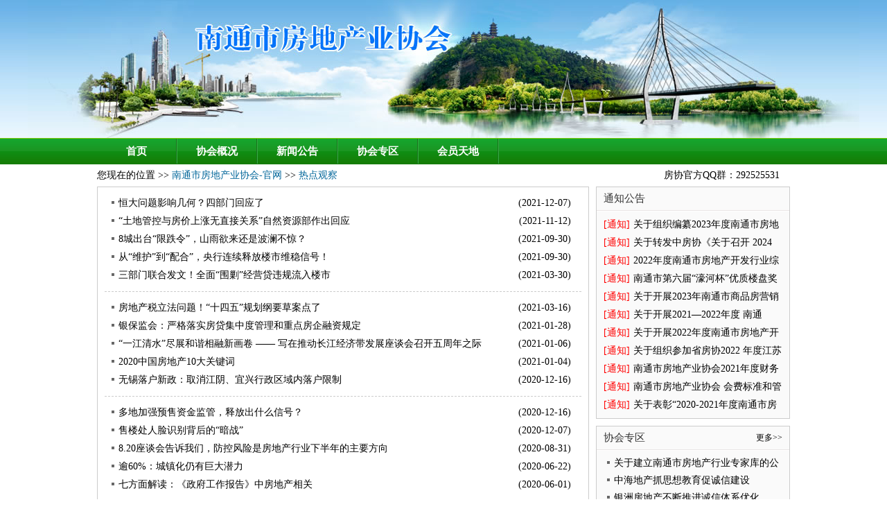

--- FILE ---
content_type: text/html; charset=gb2312
request_url: http://www.ntsfxw.com/news/c10
body_size: 5074
content:
<!DOCTYPE html PUBLIC "-//W3C//DTD XHTML 1.0 Transitional//EN" "http://www.w3.org/TR/xhtml1/DTD/xhtml1-transitional.dtd">
<html xmlns="http://www.w3.org/1999/xhtml">
<head>
<meta http-equiv="Content-Type" content="text/html; charset=gb2312" />
<title>热点观察-南通市房地产协会</title><meta name="Keywords" content="热点观察,南通市房地产协会,"><meta name="description" content="热点观察-南通市房地产协会">
<base href="http://www.ntsfxw.com/">
<link href="static/css/style.css?v=130313" rel="stylesheet" type="text/css" />
<script type="text/javascript" src="static/js/jquery.js"></script>
</head>
<body>
<div id="append_parent"></div><div id="ajaxwaitid"></div>
<div id="top"><div class="header_bg"></div></div></div>
<div id="nav">
<div class="wrap">
<ul>
        	<li><a href="./">首页</a></li>
            <li><a href="about/">协会概况</a></li>
            <li><a href="news/c1">新闻公告</a></li>
            <li><a href="news/c2">协会专区</a></li>
            <li><a href="news/c4">会员天地</a></li>
</ul>
    </div>
</div><div id="main">
<div class="list_t"><span>房协官方QQ群：292525531</span>您现在的位置 >> <a href="/">南通市房地产业协会-官网</a> &gt;&gt; <a href="news/c10" title="热点观察">热点观察</a></div>
<div class="list">
<div class="list_1">
        	<ul>
                                    	<li><span>(2021-12-07)</span><a href="news/630" target="_blank">恒大问题影响几何？四部门回应了</a></li>                        	<li><span>(2021-11-12)</span><a href="news/628" target="_blank">“土地管控与房价上涨无直接关系”自然资源部作出回应</a></li>                        	<li><span>(2021-09-30)</span><a href="news/622" target="_blank">8城出台“限跌令”，山雨欲来还是波澜不惊？</a></li>                        	<li><span>(2021-09-30)</span><a href="news/621" target="_blank">从“维护”到“配合”，央行连续释放楼市维稳信号！</a></li>                        	<li><span>(2021-03-30)</span><a href="news/578" target="_blank">三部门联合发文！全面“围剿”经营贷违规流入楼市</a></li>            </ul><ul>            	<li><span>(2021-03-16)</span><a href="news/574" target="_blank">房地产税立法问题！“十四五”规划纲要草案点了</a></li>                        	<li><span>(2021-01-28)</span><a href="news/563" target="_blank">银保监会：严格落实房贷集中度管理和重点房企融资规定</a></li>                        	<li><span>(2021-01-06)</span><a href="news/558" target="_blank">“一江清水”尽展和谐相融新画卷 —— 写在推动长江经济带发展座谈会召开五周年之际</a></li>                        	<li><span>(2021-01-04)</span><a href="news/556" target="_blank">2020中国房地产10大关键词</a></li>                        	<li><span>(2020-12-16)</span><a href="news/541" target="_blank">无锡落户新政：取消江阴、宜兴行政区域内落户限制</a></li>            </ul><ul>            	<li><span>(2020-12-16)</span><a href="news/540" target="_blank">多地加强预售资金监管，释放出什么信号？</a></li>                        	<li><span>(2020-12-07)</span><a href="news/539" target="_blank">售楼处人脸识别背后的“暗战”</a></li>                        	<li><span>(2020-08-31)</span><a href="news/499" target="_blank">8.20座谈会告诉我们，防控风险是房地产行业下半年的主要方向</a></li>                        	<li><span>(2020-06-22)</span><a href="news/472" target="_blank">逾60%：城镇化仍有巨大潜力</a></li>                        	<li><span>(2020-06-01)</span><a href="news/459" target="_blank">七方面解读：《政府工作报告》中房地产相关</a></li>            </ul><ul>            	<li><span>(2020-05-27)</span><a href="news/458" target="_blank">“广厦奖”——人民群众满意的好房子</a></li>                        	<li><span>(2020-05-06)</span><a href="news/446" target="_blank">央行报告：中国城镇居民家庭户均拥有1.5套住房</a></li>                        	<li><span>(2020-04-08)</span><a href="news/421" target="_blank">未来社区，赋能城市有机更新</a></li>                        	<li><span>(2020-03-27)</span><a href="news/417" target="_blank">买卖双方入市意愿强 多地二手房市场回暖</a></li>                        	<li><span>(2020-03-27)</span><a href="news/411" target="_blank">3月份楼市库存压力有望缓解</a></li>            </ul><ul>            	<li><span>(2013-08-13)</span><a href="news/207" target="_blank">问道新型城镇化</a></li>                        	<li><span>(2013-07-25)</span><a href="news/206" target="_blank">污染严重的GDP不要也罢</a></li>                        	<li><span>(2013-07-24)</span><a href="news/203" target="_blank">“鄂尔多斯神话”是一面镜子</a></li>                        	<li><span>(2013-07-23)</span><a href="news/202" target="_blank">城镇化不是增长引擎，更不是改革红利</a></li>                        	<li><span>(2013-07-23)</span><a href="news/201" target="_blank">城镇化需要资源共享 把生态好的村变成养老村</a></li>            </ul><ul>            	<li><span>(2013-07-23)</span><a href="news/200" target="_blank">学者建言：推进城镇化谨防地方政府职能异化</a></li>            </ul></div>
        <div class="mt10 r"></div>
        <div class="c"></div>
</div>
<div class="list_right">
<div class="index_1_l_1">
<div class="index_1_l_t">通知公告</div>
<div class="index_1_l_c">
<ul>            	 
                <li><span>[通知]</span><a href="news/705" target="_blank" title="关于组织编纂2023年度南通市房地产行业发展报告的函">关于组织编纂2023年度南通市房地产行业发展报告的函</a></li> 
                <li><span>[通知]</span><a href="news/703" target="_blank" title="关于转发中房协《关于召开 2024 年房地产市场形势报告会暨全国一级资质房地产开发企业座谈会的通知》的通知">关于转发中房协《关于召开 2024 年房地产市场形势报告会暨全国一级资质房地产开发企业座谈会的通知》的通知</a></li> 
                <li><span>[通知]</span><a href="news/700" target="_blank" title="2022年度南通市房地产开发行业综合实力20强拟入选企业名单公示">2022年度南通市房地产开发行业综合实力20强拟入选企业名单公示</a></li> 
                <li><span>[通知]</span><a href="news/699" target="_blank" title="南通市第六届“濠河杯”优质楼盘奖拟入选项目公示">南通市第六届“濠河杯”优质楼盘奖拟入选项目公示</a></li> 
                <li><span>[通知]</span><a href="news/698" target="_blank" title="关于开展2023年南通市商品房营销人员职业（岗位）能力培训的通知">关于开展2023年南通市商品房营销人员职业（岗位）能力培训的通知</a></li> 
                <li><span>[通知]</span><a href="news/696" target="_blank" title="关于开展2021—2022年度  南通市“濠河杯”优质楼盘评选活动的通知">关于开展2021—2022年度  南通市“濠河杯”优质楼盘评选活动的通知</a></li> 
                <li><span>[通知]</span><a href="news/695" target="_blank" title="关于开展2022年度南通市房地产开发行业综合实力20强企业排名活动的通知">关于开展2022年度南通市房地产开发行业综合实力20强企业排名活动的通知</a></li> 
                <li><span>[通知]</span><a href="news/694" target="_blank" title="关于组织参加省房协2022 年度江苏省房地产开发行业综合实力 50 强企业排名活动的通知">关于组织参加省房协2022 年度江苏省房地产开发行业综合实力 50 强企业排名活动的通知</a></li> 
                <li><span>[通知]</span><a href="news/684" target="_blank" title="南通市房地产业协会2021年度财务收支报告">南通市房地产业协会2021年度财务收支报告</a></li> 
                <li><span>[通知]</span><a href="news/683" target="_blank" title="南通市房地产业协会 会费标准和管理办法">南通市房地产业协会 会费标准和管理办法</a></li> 
                <li><span>[通知]</span><a href="news/668" target="_blank" title="关于表彰“2020-2021年度南通市房地产诚信企业”的决定">关于表彰“2020-2021年度南通市房地产诚信企业”的决定</a></li>               </ul>
              </div>
      </div>
            <div class="index_1_l">
              <div class="index_1_l_t"><span><a href="news/c2" target="_blank">更多>></a></span>协会专区</div>
              	<div class="zixun_c">
                	<ul> 
                     <li><a href="https://www.365fcjy.com/news/detail?id=1150" target="_blank" title="关于建立南通市房地产行业专家库的公告">关于建立南通市房地产行业专家库的公告</a></li>                     
                     <li><a href="news/681" target="_blank" title="中海地产抓思想教育促诚信建设">中海地产抓思想教育促诚信建设</a></li> 
                     <li><a href="news/680" target="_blank" title="银洲房地产不断推进诚信体系优化">银洲房地产不断推进诚信体系优化</a></li> 
                     <li><a href="news/679" target="_blank" title="龙信海悦用诚信理念造就美好家园">龙信海悦用诚信理念造就美好家园</a></li> 
                     <li><a href="news/678" target="_blank" title="骅东以诚信经营拓展多地市场">骅东以诚信经营拓展多地市场</a></li> 
                     <li><a href="news/677" target="_blank" title="炜赋建设靠诚信行万里">炜赋建设靠诚信行万里</a></li> 
                     <li><a href="news/676" target="_blank" title="盛和房产：诚信为本，以质求存，“和”城市共繁“盛”">盛和房产：诚信为本，以质求存，“和”城市共繁“盛”</a></li> 
                     <li><a href="news/675" target="_blank" title="诚信铸就金石置业高远发展">诚信铸就金石置业高远发展</a></li>                   </ul>
               </div>
      </div>
              <div class="index_1_l">
              <div class="index_1_l_t"><span><a href="news/c5" target="_blank">更多>></a></span>最新资讯</div>              	<div class="zixun_c">
                	<ul>
                     
                     <li><a href="news/692" target="_blank" title="财政部：支持刚性和改善性住房需求，积极促进居民消费">财政部：支持刚性和改善性住房需求，积极促进居民消费</a></li> 
                     <li><a href="news/689" target="_blank" title="证监会发文支持房企股权融资，优质房企“强者通吃”">证监会发文支持房企股权融资，优质房企“强者通吃”</a></li> 
                     <li><a href="news/686" target="_blank" title="市场再迎重磅利好，房地产金融工作重新定调">市场再迎重磅利好，房地产金融工作重新定调</a></li> 
                     <li><a href="news/685" target="_blank" title="杨伟民：理解下一步经济发展的六个关键点">杨伟民：理解下一步经济发展的六个关键点</a></li> 
                     <li><a href="news/673" target="_blank" title="银保监会再度表态“保交楼”：有效满足房地产企业合理融资需求">银保监会再度表态“保交楼”：有效满足房地产企业合理融资需求</a></li> 
                     <li><a href="news/659" target="_blank" title="冯俊：下一步的房地产调控政策方向会如何？">冯俊：下一步的房地产调控政策方向会如何？</a></li> 
                     <li><a href="news/658" target="_blank" title="勇于担当  共克时艰  ——南通房地产开发企业抗疫记实之九">勇于担当  共克时艰  ——南通房地产开发企业抗疫记实之九</a></li> 
                     <li><a href="news/657" target="_blank" title="全力以赴  同心战疫  ——南通房地产开发企业抗疫记实之八">全力以赴  同心战疫  ——南通房地产开发企业抗疫记实之八</a></li>                   </ul>
               </div>
              </div>
    </div> 
</div>
</div>
<div class="c"></div>
<div id="footer">
<div class="footer_c">
    	<p>&copy; 版权所有-<strong><a href="http://www.ntsfxw.com/">南通市房地产业协会</a></strong></p>
        <p>协会地址：江苏省南通市崇川区人民中路79号金信大厦4楼 邮编：226001 联系方式：0513-85592160</p>
        <p>技术支持：濠滨论坛 <a href="http://www.panasiait.com/" target="_blank">南通泛亚</a> 信息产业部备案：<a href="https://beian.miit.gov.cn/" target="_blank" rel="nofollow">苏ICP备19042576号</a></p>
    </div>	
</div>
<div style="display:none"><script>
var _hmt = _hmt || [];
(function() {
  var hm = document.createElement("script");
  hm.src = "//hm.baidu.com/hm.js?213008b99ff1885ec8e674be3b04abd7";
  var s = document.getElementsByTagName("script")[0]; 
  s.parentNode.insertBefore(hm, s);
})();
</script></div>
</body></html>

--- FILE ---
content_type: text/css
request_url: http://www.ntsfxw.com/static/css/style.css?v=130313
body_size: 4705
content:
html{color:#000;background:#fff;}
body,div,dl,dt,dd,ul,ol,li,h1,h2,h3,h4,h5,h6,input,button,textarea,p,blockquote,th,td,div{margin:0;padding:0;} 
body,button,input,select,textarea{font-size:14px; font-family:Tahoma,"瀹嬩綋";}
img{border:none;}
em,strong{font-style:normal;font-weight:normal;}
ul,li,ol{ list-style:none ;}
table {border-collapse:collapse;border-spacing:0;}
h1{font-size:18px;}
h2{font-size:16px;}
h3{font-size:14px;}
h1,h2,h3,h4,h5,h6{font-weight:bold;}
h4,h5,h6{font-size:100%;}
img{ border:0px;}
address,cite,dfn,em,var{font-style:normal;}
button,input,select,textarea{font-size:100%;}
button{ cursor:pointer; outline:none;}
q:before, q:after{ content:''; }
strong,b{ font-weight:bold;}

/* 閾炬帴鏍峰紡鍒濆鍖� */
a {color:#02669a;text-decoration:none; cursor:pointer; outline:none;}
a:hover {color:#02669a;text-decoration:underline;}

.l,.ll,.left{ float:left;}.r,.rr,.right{ float:right;}
.c{ clear:both;}
.cl:after{ content:""; display:block;visibility:hidden; height:0; clear:both;}
.cl {zoom:1;}
.tc{ text-align:center;}

.mt5{ margin-top:5px;}.mt6{ margin-top:6px;}.mt8{ margin-top:8px;}.mt10{ margin-top:10px;}.ml5{ margin-left:5px;}.ml6{ margin-left:6px;}.ml8{ margin-left:8px;}.ml10{ margin-left:10px;}.mr5{ margin-right:5px;}.mr6{ margin-right:6px;}.mr8{ margin-right:8px;}.mr10{ margin-right:10px;}

/*pager*/
.pager{ width:100%; line-height:20px;}
.pager span{display:block; padding:0px 6px 0px; border:solid 1px #019454; float:left; background-color:#FFFFFF;color:#019454; }
.pager a{ display:block; padding:0px 6px 0px; border:solid 1px #019454; float:left; background-color:#FFFFFF; margin-left:4px; color:#019454;}
.pager a:hover{ border-color:#4cae7e; background:#CEFFD0;}
.pager a.on{ background-color:#019454; font-weight:bold;border-color:#4cae7e; color:#ffffff;}
.pager a.onup{ background:url(../images/pageico.gif) no-repeat left 7px; padding-left:12px; background-color:#FFFFFF;}
.pager a.ondown{ background:url(../images/pageico.gif) no-repeat right -24px; padding-right:12px; background-color:#FFFFFF;}

#top{ margin:0px auto; width:100%;min-width:1000px; background:url(../images/header_bg.jpg) repeat-x;}
.header_bg{background:url(../images/banner.jpg) no-repeat center top; height:199px;}
#nav{ margin:0px auto; width:100%;min-width:1000px; background:url(../images/nav_bg.png) repeat-x; height:38px;}
.wrap{ width:1000px; margin:0px auto; line-height:38px;height:38px;}
.wrap ul li{ float:left; background:url(../images/spilt.gif) no-repeat right 1px;width:114px; height:38px; line-height:38px; padding-right:2px;text-align:center; font-size:15px; font-weight:bold; color:fff;font-family:"寰蒋闆呴粦";}
.wrap ul li a{ color:#fff; display:block;width:114px; height:38px; line-height:38px;}
.wrap ul li a:hover,.wrap ul li.on a{ background:url(../images/nav_hover.png) no-repeat center bottom; width:114px; display:block; text-decoration:none; color:#FFFFFF;}
#main{ margin:0px auto 0px; width:1000px;}

.h282{ height:282px; overflow:hidden;}
.h285{ height:285px; overflow:hidden;}
.h269{ height:269px; overflow:hidden;}
.h185{ height:185px; overflow:hidden;}

.index_1_l{ float:left; width:278px; border:1px solid #CCCCCC; margin-right:10px; background:#fafafa; margin:10px auto 0px;}
.index_1_l_t{ height:35px; background:url(../images/line.gif) repeat-x; background-position:bottom; font-size:15px; line-height:32px; padding-left:10px; color:#333333; }
.index_1_l_c{ padding:6px 10px 6px 10px;}
.index_1_l_c ul li{height:26px; line-height:26px;overflow:hidden;}
.index_1_l_c ul li span{ color:#FF0000;}
.index_1_l_c ul li a{ color:#000000; padding-left:5px;}
.index_1_l_c ul li a:hover{ color:#ff690c;}
.index_1_l_1{ float:left; width:278px; border:1px solid #CCCCCC; margin-right:10px; background:#fafafa; margin:0px auto 0px;}
.index_1_r{ float:right; border:1px solid #CCCCCC; width:708px; height:329px; overflow:hidden; margin:10px 0 0px; position:relative;} 
.title_news{ height:68px; line-height:20px; padding:10px 10px 0px 10px;  }
.title_news h1{color:#ff0000; font-weight:bold; font-family:"寰蒋闆呴粦"; text-align:center;}
.title_news h1 a{ color:#FF0000;}
.title_news p { text-indent:2em; height:48px; line-height:24px; overflow:hidden; margin-top:5px; }
.title_news p a{ color:#FF0000;}
.title_news p a:hover{ color:#ff690c;}
.zixun1{
	background:url(../images/icon_news.gif) no-repeat;
	width:70px;
	height:70px;
	position:absolute; left:0px; top:0px; overflow:hidden; z-index:-1;
}
.title_news p span a{ color:#1a61bb;}
.title_news p span a:hover{ color:#1a61bb;}
.news{ height:250px;}
.focusBox { position: relative; width: 339px; height:225px; padding:15px 0px 0px 10px; overflow: hidden; float:left; font: 12px/1.5 Verdana, Geneva, sans-serif; text-align: left; }
.focusBox .pic img { width:337px; height:223px; border:1px solid #c0c0c0; display: block; }
.focusBox .txt-bg { position: absolute; left:12px; bottom: 2px; z-index: 1; height: 36px; width:335px; background: #333; filter: alpha(opacity=40); opacity: 0.4; overflow: hidden; }
.focusBox .txt { position: absolute; bottom: 2px; z-index: 2; height: 36px; width:335px; overflow: hidden; }
.focusBox .txt li{ height:36px; line-height:36px; position:absolute; bottom:-36px;}
.focusBox .txt li a{ display: block; color: white; padding: 0 0 0 10px; font-size: 12px; font-weight: bold; text-decoration: none; }
.focusBox .num { position: absolute; z-index: 3; bottom:10px; right: 8px; }
.focusBox .num li{ float: left; position: relative; width:18px; height:18px; line-height:18px; font-size:14px; overflow: hidden; text-align: center; margin-right:2px; cursor: pointer; }
.focusBox .num li a,.focusBox .num li span { position: absolute; z-index: 2; display: block; color: white; width: 100%; height: 100%; top: 0; left: 0; text-decoration: none; }
.focusBox .num li span { z-index: 1; background: black; filter: alpha(opacity=50); opacity: 0.5; }
.focusBox .num li.on a,.focusBox .num a:hover{ background:#f60; }

.news_c{ float:right; width:348px; padding:15px 5px 0px 0px; overflow:hidden; height:225px;}
.news_c h2{ height:20px; line-height:20px; overflow:hidden; margin-bottom:8px;}
.news_c h2 a{ color:#000;}
.news_c h2 a:hover{ color:#ff690c;}
.news_c ul li{ background:url(../images/arrow.gif) no-repeat 2px 10px; padding-left:15px; line-height:25px; height:25px; overflow:hidden;}
.news_c ul li a{ color:#000000;} 
.news_c ul li a:hover{ color:#ff690c;} 

.index_2{ margin:0px auto px;}
.index_1_l_t span{ float:right; font-size:12px;padding-right:10px;}
.index_1_l_t span a{ color:#000000;}
.index_1_l_t span a:hover{color:#ff690c; }
.zixun{ width:348px; border:1px solid #ccc; float:left; margin:10px 0px 0px 10px;}
.huiyuan{ width:348px; border:1px solid #ccc; float:right;margin:10px 0px 0px 10px;}

.index_1_l_c1{ padding:8px 10px 8px 10px;}
.index_1_l_c1 ul li{height:26px; line-height:26px;overflow:hidden; border-bottom:1px dashed #CCCCCC; margin:0px auto; background:url(../images/arrow.gif) no-repeat 0px 10px; padding-left:5px;}
.index_1_l_c1 ul li span{ color:#FF0000;}
.index_1_l_c1 ul li.line{ border:none;}
.index_1_l_c1 ul li a{ color:#000000; padding-left:5px;}
.index_1_l_c1 ul li a:hover{ color:#ff690c;}
.yewu{ background:url(../images/title_hover.png) no-repeat 0px 0px; height:12px; padding:10px 0px 10px 15px; line-height:12px; }
.yewu a{ color:#fff;}
.yewu a:hover{ color:#fff; text-decoration:none;}
.zixun_t{ background:url(../images/title_bg.jpg) repeat-x; height:35px; color:#FFFFFF; padding-left:10px; font-size:14px; overflow:hidden;}
.zixun_t span{ float:right; line-height:35px; height:35px; padding-right:10px;}
.zixun_t span a{ color:#000000;}
.zixun_t span a:hover{ color:#000000;}

.news_nc .hd li{ width:91px; text-align:center; float:left; color:#000; line-height:35px ; height:35px; padding-right:10px;}
.news_nc .hd li a{ color:#000000;}
.news_nc .hd li.on a{ background:url(../images/title_hover.png) no-repeat top; display:block; width:91px; height:31px; text-align:center; color:#fff;}

.zixun_c{ padding:0px 10px 0px 10px;}
.zixun_c ul{ padding:5px 0px;}
.zixun_c ul li{ background:url(../images/arrow.gif) no-repeat 5px 10px; padding-left:15px; height:25px; line-height:25px; overflow:hidden;}
.zixun_c ul li a.on{ background:url(../images/title_hover.png) no-repeat top; display:block; width:91px; height:31px;}
.zixun_c ul li a{ color:#000;}
.zixun_c ul li a:hover{ color:#ff690c;}
.huiyuan_c{ height:285px; overflow:hidden;}
.huiyuan_c1 { height:70px; padding:10px; border-bottom:1px dashed #ccc; }
.huiyuan_c1 span a{color:#cf0b0b;}
.huiyuan_c1 span a:hover{color:#cf0b0b;}
.huiyuan_c1 img{ float:left; padding:0px 10px 0px 0px;}
.huiyuan_c1 h3{ overflow:hidden; height:20px; line-height:20px;}
.huiyuan_c1 p{ text-indent:2em; line-height:18px; font-size:12px; height:52px; overflow:hidden;}
.huiyuan_c2{  padding:8px 10px 8px 10px;}
.huiyuan_c2 ul li{ background:url(../images/icon_news.png) no-repeat 0px 6px;padding-left:36px; line-height:26px; height:26px; overflow:hidden}
.huiyuan_c2 ul.hytd li{ background:url(../images/arrow.gif) no-repeat 5px 10px; padding-left:15px;}
.huiyuan_c2 ul li.hd{ background:url(../images/icon_hd.png) no-repeat 0px 6px;}
.huiyuan_c2 ul li.px{ background:url(../images/icon_px.png) no-repeat 0px 6px;}
.huiyuan_c2 ul li a{ color:#000;}
.huiyuan_c2 ul li a:hover{ color:#cf0b0b;}
.index_3{ margin:0px auto;}
.huiyuan_c3{ padding:0 10px;}
.huiyuan_c3 .asks_q,.huiyuan_c3 .asks_r{ height:24px; line-height:24px; overflow:hidden;text-overflow:ellipsis;white-space:nowrap;}
.link_new ul{ padding:5px 10px; width:338px;}
.link_new li{ flo-at:left; wid-th:149px; margin-right:10px; height:25px; line-height:25px; overflow:hidden; padding-left:10px; background:url(../images/arrow.gif) 0 11px no-repeat;}
.index_4{ border:1px solid #ccc; margin:10px auto 0px; width:998px; overflow:hidden;}
.index4_t{ background:url(../images/arow_title.png) no-repeat 10px 5px; height:26px;line-height:26px; padding:5px 10px 5px 25px;width:948px; font-size:14px; color:#17a329; font-weight:bold;}
.index4_c{ padding:10px 0 5px 2px;}
.index4_c ul li { float:left; padding-left:10px;}
.index4_c ul li img{ padding:3px; width:146px; height:116px; border:1px solid #ccc;}
.index4_c ul li span{ display:block; height:25px; line-height:25px; overflow:hidden; text-align:center; width:154px;}
.index4_c ul li a{ color:#000000;}
.index4_c ul li a:hover{ color:#cf0b0b;}

.line_blue{ width:978px; height:1px; overflow:hidden; padding:0px 10px;}
.line_blue_l{ background:url(../images/line_blue.jpg) no-repeat; height:1px; width:62px; float:left; overflow:hidden;}
.line_blue_r{ background:#CCCCCC; height:1px;float:left; width:916px; overflow:hidden;}
.index_5{ margin:10px auto; border:1px solid #CCCCCC;width:998px; height:225px;}
.index_5_t{ background:url(../images/title_bg.jpg) repeat-x; height:35px; line-height:35px; padding-left:10px; font-size:14px; font-weight:bold;}
.index_5_c ul li{ float:left; padding:10px 8px 0px 8px;}
.index_5_c ul li img{ border:1px solid #CCCCCC; display:block;}

#footer{ margin:10px auto 0px; background:url(../images/foot_bg.png); width:100%;min-width:1000px;}
.footer_c{ width:1000px; margin:0 auto; text-align:center; line-height:25px; padding:10px 0;}
.footer_c p { color:#898888;}
/*鍒楄〃椤�*/
.list{ width:688px; padding:0 10px 10px; border:1px solid #CCCCCC; float:left;}
.list_t{ margin:0px auto 0px; height:32px; line-height:32px; font-size:14px;}
.list_t span{ float:right; padding-right:15px;}
.list_1 ul{ padding:10px 0 10px; border-bottom:1px dashed #ccc;}
.list_1 ul li{ padding-left:20px; background:url(../images/arrow.gif) no-repeat 10px 10px; line-height:26px; height:26px; overflow:hidden;}
.list_1 ul li span{ float:right; padding:0 15px 0 10px;}
.list_1 ul li a{ color:#000}
.list_1 ul li a:hover{ color:#ff690c;}
.list_right{ width:280px; float:right ;overflow:hidden}
/*鏈€缁堥〉*/
.details{ width:708px; border:1px solid #CCCCCC; float:left; margin:0px auto 0px;}
.details h1{ text-align:center; font-size:25px; padding-top:30px; line-height:36px;}
.details p.time{ color:#999; font-size:12px; text-align:center; padding-top:8px;}
.details .con{ padding:15px; line-height:240%; font-size:14px;}
.details .con_page{ margin:10px;}
.details .con_page a{ display:block; float:left; padding:3px 6px 3px; margin-left:3px; border:1px solid #cccccc;}
.details .con_page a.on{ background:#019454; border-color:#4cae7e; color:#FFFFFF;}
.xinwen{ background:url(../images/xinwen_bg.jpg) repeat-x; margin:15px auto; width:678px;line-height:31px;height:31px; }
.xinwen span{ font-weight:bold;}
.xinwen  a{ color:#000000}
.xinwen  a:hover{ color:#FF0000;}
#main1{ margin:10px auto; width:998px; border:1px solid #dbecdc; background:#e9feeb;}
#main1 .list_1{ background:#FFF; width:732px; padding:10px; float:right;}
.l_left{ width:246px; float:left;}
.right{ width:752px; float:right;}
.right ul{ padding-top:40px;}
.right ul li{ padding-left:20px; background:url(../images/arrow.gif) no-repeat 10px 6px;}
.right ul li a{ color:#000000;}
.right ul li a:hover{ color:#ff690c;}
.right ul li span{ float:right; padding-right:15px;}
.list_left{ background:url(../images/ico.png) no-repeat 50px 36px; padding:33px 0px 20px 80px; font-size:20px; font-weight:bold; color:#12840c; font-family:"寰蒋闆呴粦";}
.l_left ul li{ background:url(../images/left_title_a.png) no-repeat; height:38px; font-size:14px; line-height:38px; text-align:center; font-weight:bold;}
.l_left ul li.on a{ color:#FF3300;}

.about_dt{ border:0px; width:752px; float:right; background:#FFFFFF;}
.about_dt h2{ text-align:center; font-size:16px; padding-top:20px; line-height:20px; font-weight:normal;}

/*鏄剧ずask妗�*/
.showaskbg{z-index:99; position:absolute; left:0px; top:0px; width:100%; height:100%; background:#CCCCCC;filter: Alpha(opacity=30); -moz-opacity:0.30; opacity:0.30;}
#askform{z-index:100;border:6px solid #096;background-color:#fff;padding:5px;width:330px; height:210px; display:block; position:absolute;}
#askform ul{ padding-top:8px;}
#askform #ask_msg{ width:254px; height:60px;}
#askform em{ color:#FF0000;}
#askform .input{ width:105px; height:20px;}
.asktitle{ height:20px; line-height:20px; padding:5px; background:#E3F0F9;}
.asktitle h1{ font-size:14px;}
.asktitle a{ float:right; display:block; width:20px; height:20px; background:url(../images/cls.gif);}
.asktitle a:hover{ background-position:0 -20px;}
.asks_list .asks_q{ margin-top:10px; background:#EEEEEE; border-top:1px solid #E7E7E7; line-height:28px;}
.asks_list .asks_q .asks_icon{ width:25px; height:24px; display:block; float:left; background:url(../images/icon.gif) -52px -432px no-repeat;}
.asks_list .asks_r .asks_icon{ width:25px; height:24px; display:block; float:left; background:url(../images/icon.gif) -52px -458px no-repeat;}
.asks_tiwen{ padding:10px 0;}
.asks_tiwen .title{ background:#D8F1FE url(../images/icon.gif) -40px -482px no-repeat; height:30px; line-height:34px; border-top:1px solid #BCE8FE; font-size:18px; font-weight:bold; padding-left:36px;}
.asks_tiwen .con textarea{ width:676px; height:50px; padding:5px; margin-top:10px;}